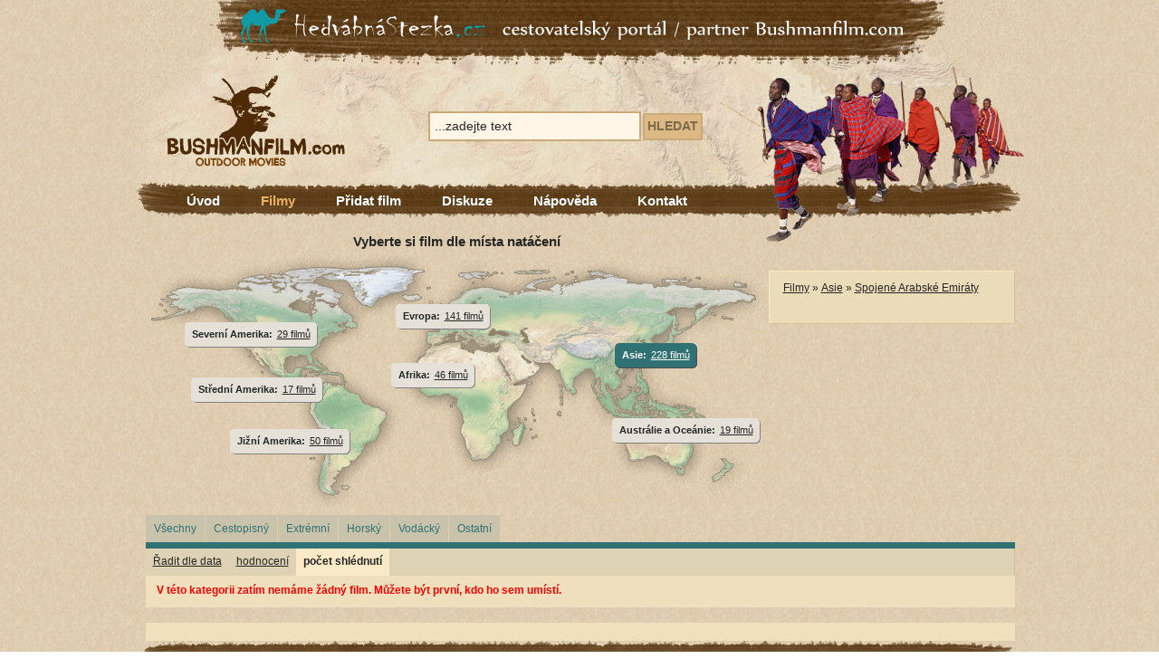

--- FILE ---
content_type: text/html; charset=utf-8
request_url: https://www.bushmanfilm.com/filmy/asie/spojene-arabske-emiraty/?pp_typ=Vod%EF%BF%BD%EF%BF%BDck%EF%BF%BD%EF%BF%BD&s=page_views_desc
body_size: 3973
content:


<!DOCTYPE html PUBLIC "-//W3C//DTD XHTML 1.0 Transitional//EN" "http://www.w3.org/TR/xhtml1/DTD/xhtml1-transitional.dtd">
<html xmlns="http://www.w3.org/1999/xhtml" xml:lang="en" lang="en">
<head id="ctl00_Head1"><link href="../../../App_Themes/bushmanfilm.com/humi.css" type="text/css" rel="stylesheet" /><link href="../../../App_Themes/bushmanfilm.com/main.css" type="text/css" rel="stylesheet" /><link href="../../../App_Themes/bushmanfilm.com/star_rating.css" type="text/css" rel="stylesheet" /><meta http-equiv="content-type" content="text/html; charset=utf-8" /><meta http-equiv="content-language" content="cs" />
    <link rel="Shortcut Icon" href="/app_themes/bushmanfilm.com/favicon.ico" />
    <meta property="fb:admins" content="1596252474,1342387114" /><meta property="og:image" content="http://www.bushmanfilm.com/app_themes/bushmanfilm.com/img/main/logo_bushmanfilm.gif" /><title>
	Spojen&#233; Arabsk&#233; Emir&#225;ty
</title>
    
    <link rel="shortcut icon" href="/favicon.ico" type="image/x-icon" />
    
    <script type="text/javascript">
        function MapHoverClass(elm, activate) {
            var s = new String(elm.className);
            if (activate && s.indexOf("active hover", 0) < 0) {
                elm.className = s + " active hover";
            }
            else if (!activate && s.indexOf("active hover", 0) >= 0) {
                elm.className = s.replace("active hover", "");
            }
        }
    </script>
    <script type="text/javascript">

        var _gaq = _gaq || [];
        _gaq.push(['_setAccount', 'UA-30429487-1']);
        _gaq.push(['_trackPageview']);

        (function () {
            var ga = document.createElement('script'); ga.type = 'text/javascript'; ga.async = true;
            ga.src = ('https:' == document.location.protocol ? 'https://ssl' : 'http://www') + '.google-analytics.com/ga.js';
            var s = document.getElementsByTagName('script')[0]; s.parentNode.insertBefore(ga, s);
        })();

    </script>
<meta name="Keywords" content="Spojené Arabské Emiráty" /><meta name="Description" content="Spojené Arabské Emiráty" /><!-- [if IE]><link href="../../../App_Themes/bushmanfilm.com/main_ie.css" type="text/css" rel="stylesheet" /><![endif] --></head>
<body>
    <div id="fb-root">
    </div>
    <script>
        (function (d, s, id) {
            var js, fjs = d.getElementsByTagName(s)[0];
            if (d.getElementById(id)) return;
            js = d.createElement(s); js.id = id;
            js.src = "//connect.facebook.net/cs_CZ/all.js#xfbml=1&appId=190921874301414";
            fjs.parentNode.insertBefore(js, fjs);
        } (document, 'script', 'facebook-jssdk'));
    </script>
    <div id="page">
        <div class="hedvabna-stezka">
            <a href="http://www.hedvabnastezka.cz">
                <img src="/app_themes/bushmanfilm.com/img/pics/banner_hedvabna_stezka.jpg" title="Hedvábná stezka"
                    alt="Hedvábná stezka" /></a>
        </div>
        <div id="header">
            <div class="logo">
                <a href="/">
                    <img src="/app_themes/bushmanfilm.com/img/main/logo_bushmanfilm.gif" title="Bushmanfilm.com"
                        alt="Bushmanfilm.com" /></a>
            </div>
            <div id="ctl00_CmsMenuEx1" class="nav-main">

                            <div id="nav1">
                                <ul>
                        
                            <li><a href="/" title="&#218;vod">
                                &#218;vod</a>
                                
                            </li>
                        
                            <li class="active"><a href="/filmy/" title="Filmy">
                                Filmy</a>
                                
                            </li>
                        
                            <li><a href="/pridat-film/" title="Přidat film">
                                Přidat film</a>
                                
                            </li>
                        
                            <li><a href="/diskuze/" title="Diskuze">
                                Diskuze</a>
                                
                            </li>
                        
                            <li><a href="/napoveda/" title="N&#225;pověda">
                                N&#225;pověda</a>
                                
                            </li>
                        
                            <li><a href="/kontakty/" title="Kontakt">
                                Kontakt</a>
                                
                            </li>
                        
                            </ul></div>
                        
</div>
            <form method="get" action="/vyhledavani/" id="ctl00_CmsSearchBox1" class="search-box">
	<div><span class="search-input"><input type="text" name="q" value="...zadejte text" onclick="if (this.value == '...zadejte text') this.value='';" /></span><span class="search-button"><span><span><input type="submit" value="Hledat" /></span></span></span><input type="hidden" name="search_target" value="products" /><input type="hidden" name="search_target" value="articles" /></div>
</form>
        </div>
        <div id="content">
            
    
    <span id="ctl00_cphContent_CmsProductSearchValidator1"><span id="ctl00_cphContent_CmsProductSearchValidator1_ctl00" style="display:none;"></span><span id="ctl00_cphContent_CmsProductSearchValidator1_ctl01" style="display:none;"></span><span id="ctl00_cphContent_CmsProductSearchValidator1_pp_29" style="display:none;"></span></span>
    <div class="nav-map">
        <div class="pane-left">
            <h2>
                Vyberte si film dle místa natáčení</h2>
            <div class="map">
                <img src="/app_themes/bushmanfilm.com/img/pics/map.gif" alt="Vyberte si film dle místa natáčení"
                    title="Vyberte si film dle místa natáčení" />
                <div id="ctl00_cphContent_slCategoriesContinents">
	
                        <div class="continent continent-africa " onclick="javascript:location.href='/filmy/afrika/';" onmouseover="MapHoverClass(this,true);" onmouseout="MapHoverClass(this, false);">
                            <span class="title-continent">
                                Afrika:</span> <a href="/filmy/afrika/">
                                    46 filmů</a>
                        </div>
                    
                        <div class="continent continent-asia active" onclick="javascript:location.href='/filmy/asie/';" onmouseover="MapHoverClass(this,true);" onmouseout="MapHoverClass(this, false);">
                            <span class="title-continent">
                                Asie:</span> <a href="/filmy/asie/">
                                    228 filmů</a>
                        </div>
                    
                        <div class="continent continent-australia " onclick="javascript:location.href='/filmy/australie/';" onmouseover="MapHoverClass(this,true);" onmouseout="MapHoverClass(this, false);">
                            <span class="title-continent">
                                Austr&#225;lie a Oce&#225;nie:</span> <a href="/filmy/australie/">
                                    19 filmů</a>
                        </div>
                    
                        <div class="continent continent-europe " onclick="javascript:location.href='/filmy/evropa/';" onmouseover="MapHoverClass(this,true);" onmouseout="MapHoverClass(this, false);">
                            <span class="title-continent">
                                Evropa:</span> <a href="/filmy/evropa/">
                                    141 filmů</a>
                        </div>
                    
                        <div class="continent continent-southamerica " onclick="javascript:location.href='/filmy/jizni-amerika/';" onmouseover="MapHoverClass(this,true);" onmouseout="MapHoverClass(this, false);">
                            <span class="title-continent">
                                Jižn&#237; Amerika:</span> <a href="/filmy/jizni-amerika/">
                                    50 filmů</a>
                        </div>
                    
                        <div class="continent continent-northamerica " onclick="javascript:location.href='/filmy/severni-amerika/';" onmouseover="MapHoverClass(this,true);" onmouseout="MapHoverClass(this, false);">
                            <span class="title-continent">
                                Severn&#237; Amerika:</span> <a href="/filmy/severni-amerika/">
                                    29 filmů</a>
                        </div>
                    
                        <div class="continent continent-latinamerica " onclick="javascript:location.href='/filmy/stredni-amerika/';" onmouseover="MapHoverClass(this,true);" onmouseout="MapHoverClass(this, false);">
                            <span class="title-continent">
                                Středn&#237; Amerika:</span> <a href="/filmy/stredni-amerika/">
                                    17 filmů</a>
                        </div>
                    
</div>
            </div>
        </div>
        <div class="pane-right">
            <div id="ctl00_cphContent_CmsBreadcrumbNavigation2" class="bread-crumbs">
	
                    <ul>
                
                    <li><a href="/filmy/"
                        title="Filmy">
                        Filmy</a> &raquo; </li>
                
                
                    <li><a href="/filmy/asie/"
                        title="Asie">
                        Asie</a> &raquo; </li>
                
                
                    <li><a class="current" title="">
                        Spojené Arabské Emiráty</a> </li>
                
                    </ul>
                    <div class="clear-both">
                    </div>
                    <br />
                
</div>
            
            
            
        </div>
    </div>
    <div class="clear-both">
    </div>
    <div id="content-area">
        <div class="col-d">
            <div class="col-content">
                <div class="nav-country">
                    <div class="genre">
                        <ul>
                            <li >
                                <a href="/filmy/asie/spojene-arabske-emiraty/?s=page_views_desc">Všechny</a></li>
                            <li ><a
                                href="/filmy/asie/spojene-arabske-emiraty/?s=page_views_desc&pp_typ=Cestopisný">
                                Cestopisný</a></li>
                            <li ><a
                                href="/filmy/asie/spojene-arabske-emiraty/?s=page_views_desc&pp_typ=Extrémní">
                                Extrémní</a></li>
                            <li ><a
                                href="/filmy/asie/spojene-arabske-emiraty/?s=page_views_desc&pp_typ=Horský">
                                Horský</a></li>
                            <li ><a
                                href="/filmy/asie/spojene-arabske-emiraty/?s=page_views_desc&pp_typ=Vodácký">
                                Vodácký</a></li>
                            <li ><a
                                href="/filmy/asie/spojene-arabske-emiraty/?s=page_views_desc&pp_typ=Ostatní">
                                Ostatní</a></li>
                        </ul>
                        <div class="clear-both">
                        </div>
                    </div>
                    <div class="sortby">
                        <ul>
                            <li >
                                <a href="/filmy/asie/spojene-arabske-emiraty/?pp_typ=Vod%EF%BF%BD%EF%BF%BDck%EF%BF%BD%EF%BF%BD&s=release_date_desc">
                                    Řadit dle data</a></li>
                            <li ><a
                                href="/filmy/asie/spojene-arabske-emiraty/?pp_typ=Vod%EF%BF%BD%EF%BF%BDck%EF%BF%BD%EF%BF%BD&s=rating_desc">
                                hodnocení</a></li>
                            
                            <li class="active"><a
                                href="/filmy/asie/spojene-arabske-emiraty/?pp_typ=Vod%EF%BF%BD%EF%BF%BDck%EF%BF%BD%EF%BF%BD&s=page_views_desc">
                                počet shlédnutí</a></li>
                        </ul>
                        <div class="clear-both">
                        </div>
                    </div>
                </div>
                
                        <p class="highlighted" style="background: #EFDFBD;">
                            V této kategorii zatím nemáme žádný film. Můžete být první, kdo ho sem umístí.
                        </p>
                    
                <div class="clear-both">
                </div>
            </div>
        </div>
    </div>

        </div>
        <div class="clear-both">
        </div>
        <div class="banner-hs">
            <script type='text/javascript'>
            <!--                //<![CDATA[
                var m3_u = (location.protocol == 'https:' ? 'https://openx.hedvabnastezka.cz/www/delivery/ajs.php' : 'http://openx.hedvabnastezka.cz/www/delivery/ajs.php')
;
                var m3_r = Math.floor(Math.random() * 99999999999);
                if (!document.MAX_used) document.MAX_used = ',';
                document.write("<scr" + "ipt type='text/javascript' src='" + m3_u);
                document.write("?zoneid=3");
                document.write('&amp;cb=' + m3_r);
                if (document.MAX_used != ',') document.write("&amp;exclude="
+ document.MAX_used);

                document.write(document.charset ?
'&amp;charset=' + document.charset : (document.characterSet ?
'&amp;charset=' + document.characterSet : ''));
                document.write("&amp;loc=" + escape(window.location));

                if (document.referrer) document.write("&amp;referer=" +
escape(document.referrer));
                if (document.context) document.write("&context=" +
escape(document.context));
                if (document.mmm_fo) document.write("&amp;mmm_fo=1");

                document.write("'><\/scr" + "ipt>");

            //]]>-->
            </script>
            <noscript>
                <a href='http://openx.hedvabnastezka.cz/www/delivery/ck.php?n=a0aeb7f3&cb=INSERT_RANDOM_NUMBER_HERE'>
                    <img src='http://openx.hedvabnastezka.cz/www/delivery/avw.php?zoneid=3&cb=INSERT_RANDOM_NUMBER_HERE&n=a0aeb7f3'
                        alt='' /></a>
            </noscript>
        </div>
        <div class="clear-both">
        </div>
        <div id="footer">
            <p class="right">
                &copy;2009 Bushmanfilm, <a href="/privacy-policy/">Privacy Policy</a>,
                Design: <a href="http://www.serviciografico.com">www.serviciografico.com</a></p>
<div id="webkomplet-footer"><a href="https://boldem.cz" title="e-mail marketing">E-mail marketing</a>, <a href="https://www.webkomplet.cz" title="výroba webových stránek">výroba webových stránek</a><span>&nbsp;© 2022 <a href="https://www.webkomplet.cz">Webkomplet, s.r.o.</a></span>
</div>
        </div>
    </div>
</body>
</html>
